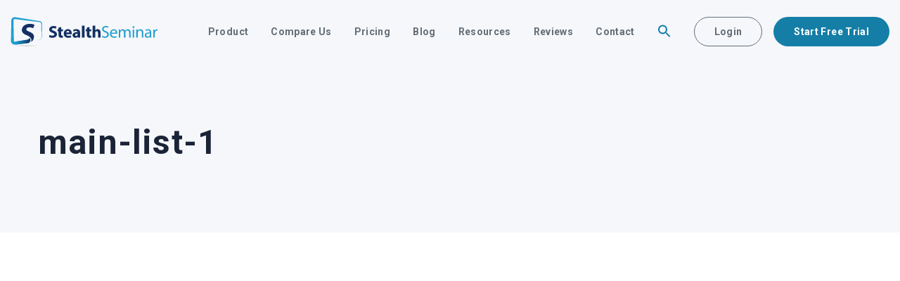

--- FILE ---
content_type: text/html; charset=UTF-8
request_url: https://stealthseminar.com/home-2/main-list-1/
body_size: 20628
content:
<!doctype html>
<html dir="ltr" lang="en-US" prefix="og: https://ogp.me/ns#">
<head><meta charset="UTF-8"><script>if(navigator.userAgent.match(/MSIE|Internet Explorer/i)||navigator.userAgent.match(/Trident\/7\..*?rv:11/i)){var href=document.location.href;if(!href.match(/[?&]nowprocket/)){if(href.indexOf("?")==-1){if(href.indexOf("#")==-1){document.location.href=href+"?nowprocket=1"}else{document.location.href=href.replace("#","?nowprocket=1#")}}else{if(href.indexOf("#")==-1){document.location.href=href+"&nowprocket=1"}else{document.location.href=href.replace("#","&nowprocket=1#")}}}}</script><script>class RocketLazyLoadScripts{constructor(){this.triggerEvents=["keydown","mousedown","mousemove","touchmove","touchstart","touchend","wheel"],this.userEventHandler=this._triggerListener.bind(this),this.touchStartHandler=this._onTouchStart.bind(this),this.touchMoveHandler=this._onTouchMove.bind(this),this.touchEndHandler=this._onTouchEnd.bind(this),this.clickHandler=this._onClick.bind(this),this.interceptedClicks=[],window.addEventListener("pageshow",(e=>{this.persisted=e.persisted})),window.addEventListener("DOMContentLoaded",(()=>{this._preconnect3rdParties()})),this.delayedScripts={normal:[],async:[],defer:[]},this.allJQueries=[]}_addUserInteractionListener(e){document.hidden?e._triggerListener():(this.triggerEvents.forEach((t=>window.addEventListener(t,e.userEventHandler,{passive:!0}))),window.addEventListener("touchstart",e.touchStartHandler,{passive:!0}),window.addEventListener("mousedown",e.touchStartHandler),document.addEventListener("visibilitychange",e.userEventHandler))}_removeUserInteractionListener(){this.triggerEvents.forEach((e=>window.removeEventListener(e,this.userEventHandler,{passive:!0}))),document.removeEventListener("visibilitychange",this.userEventHandler)}_onTouchStart(e){"HTML"!==e.target.tagName&&(window.addEventListener("touchend",this.touchEndHandler),window.addEventListener("mouseup",this.touchEndHandler),window.addEventListener("touchmove",this.touchMoveHandler,{passive:!0}),window.addEventListener("mousemove",this.touchMoveHandler),e.target.addEventListener("click",this.clickHandler),this._renameDOMAttribute(e.target,"onclick","rocket-onclick"))}_onTouchMove(e){window.removeEventListener("touchend",this.touchEndHandler),window.removeEventListener("mouseup",this.touchEndHandler),window.removeEventListener("touchmove",this.touchMoveHandler,{passive:!0}),window.removeEventListener("mousemove",this.touchMoveHandler),e.target.removeEventListener("click",this.clickHandler),this._renameDOMAttribute(e.target,"rocket-onclick","onclick")}_onTouchEnd(e){window.removeEventListener("touchend",this.touchEndHandler),window.removeEventListener("mouseup",this.touchEndHandler),window.removeEventListener("touchmove",this.touchMoveHandler,{passive:!0}),window.removeEventListener("mousemove",this.touchMoveHandler)}_onClick(e){e.target.removeEventListener("click",this.clickHandler),this._renameDOMAttribute(e.target,"rocket-onclick","onclick"),this.interceptedClicks.push(e),e.preventDefault(),e.stopPropagation(),e.stopImmediatePropagation()}_replayClicks(){window.removeEventListener("touchstart",this.touchStartHandler,{passive:!0}),window.removeEventListener("mousedown",this.touchStartHandler),this.interceptedClicks.forEach((e=>{e.target.dispatchEvent(new MouseEvent("click",{view:e.view,bubbles:!0,cancelable:!0}))}))}_renameDOMAttribute(e,t,n){e.hasAttribute&&e.hasAttribute(t)&&(event.target.setAttribute(n,event.target.getAttribute(t)),event.target.removeAttribute(t))}_triggerListener(){this._removeUserInteractionListener(this),"loading"===document.readyState?document.addEventListener("DOMContentLoaded",this._loadEverythingNow.bind(this)):this._loadEverythingNow()}_preconnect3rdParties(){let e=[];document.querySelectorAll("script[type=rocketlazyloadscript]").forEach((t=>{if(t.hasAttribute("src")){const n=new URL(t.src).origin;n!==location.origin&&e.push({src:n,crossOrigin:t.crossOrigin||"module"===t.getAttribute("data-rocket-type")})}})),e=[...new Map(e.map((e=>[JSON.stringify(e),e]))).values()],this._batchInjectResourceHints(e,"preconnect")}async _loadEverythingNow(){this.lastBreath=Date.now(),this._delayEventListeners(),this._delayJQueryReady(this),this._handleDocumentWrite(),this._registerAllDelayedScripts(),this._preloadAllScripts(),await this._loadScriptsFromList(this.delayedScripts.normal),await this._loadScriptsFromList(this.delayedScripts.defer),await this._loadScriptsFromList(this.delayedScripts.async);try{await this._triggerDOMContentLoaded(),await this._triggerWindowLoad()}catch(e){}window.dispatchEvent(new Event("rocket-allScriptsLoaded")),this._replayClicks()}_registerAllDelayedScripts(){document.querySelectorAll("script[type=rocketlazyloadscript]").forEach((e=>{e.hasAttribute("src")?e.hasAttribute("async")&&!1!==e.async?this.delayedScripts.async.push(e):e.hasAttribute("defer")&&!1!==e.defer||"module"===e.getAttribute("data-rocket-type")?this.delayedScripts.defer.push(e):this.delayedScripts.normal.push(e):this.delayedScripts.normal.push(e)}))}async _transformScript(e){return await this._littleBreath(),new Promise((t=>{const n=document.createElement("script");[...e.attributes].forEach((e=>{let t=e.nodeName;"type"!==t&&("data-rocket-type"===t&&(t="type"),n.setAttribute(t,e.nodeValue))})),e.hasAttribute("src")?(n.addEventListener("load",t),n.addEventListener("error",t)):(n.text=e.text,t());try{e.parentNode.replaceChild(n,e)}catch(e){t()}}))}async _loadScriptsFromList(e){const t=e.shift();return t?(await this._transformScript(t),this._loadScriptsFromList(e)):Promise.resolve()}_preloadAllScripts(){this._batchInjectResourceHints([...this.delayedScripts.normal,...this.delayedScripts.defer,...this.delayedScripts.async],"preload")}_batchInjectResourceHints(e,t){var n=document.createDocumentFragment();e.forEach((e=>{if(e.src){const i=document.createElement("link");i.href=e.src,i.rel=t,"preconnect"!==t&&(i.as="script"),e.getAttribute&&"module"===e.getAttribute("data-rocket-type")&&(i.crossOrigin=!0),e.crossOrigin&&(i.crossOrigin=e.crossOrigin),n.appendChild(i)}})),document.head.appendChild(n)}_delayEventListeners(){let e={};function t(t,n){!function(t){function n(n){return e[t].eventsToRewrite.indexOf(n)>=0?"rocket-"+n:n}e[t]||(e[t]={originalFunctions:{add:t.addEventListener,remove:t.removeEventListener},eventsToRewrite:[]},t.addEventListener=function(){arguments[0]=n(arguments[0]),e[t].originalFunctions.add.apply(t,arguments)},t.removeEventListener=function(){arguments[0]=n(arguments[0]),e[t].originalFunctions.remove.apply(t,arguments)})}(t),e[t].eventsToRewrite.push(n)}function n(e,t){let n=e[t];Object.defineProperty(e,t,{get:()=>n||function(){},set(i){e["rocket"+t]=n=i}})}t(document,"DOMContentLoaded"),t(window,"DOMContentLoaded"),t(window,"load"),t(window,"pageshow"),t(document,"readystatechange"),n(document,"onreadystatechange"),n(window,"onload"),n(window,"onpageshow")}_delayJQueryReady(e){let t=window.jQuery;Object.defineProperty(window,"jQuery",{get:()=>t,set(n){if(n&&n.fn&&!e.allJQueries.includes(n)){n.fn.ready=n.fn.init.prototype.ready=function(t){e.domReadyFired?t.bind(document)(n):document.addEventListener("rocket-DOMContentLoaded",(()=>t.bind(document)(n)))};const t=n.fn.on;n.fn.on=n.fn.init.prototype.on=function(){if(this[0]===window){function e(e){return e.split(" ").map((e=>"load"===e||0===e.indexOf("load.")?"rocket-jquery-load":e)).join(" ")}"string"==typeof arguments[0]||arguments[0]instanceof String?arguments[0]=e(arguments[0]):"object"==typeof arguments[0]&&Object.keys(arguments[0]).forEach((t=>{delete Object.assign(arguments[0],{[e(t)]:arguments[0][t]})[t]}))}return t.apply(this,arguments),this},e.allJQueries.push(n)}t=n}})}async _triggerDOMContentLoaded(){this.domReadyFired=!0,await this._littleBreath(),document.dispatchEvent(new Event("rocket-DOMContentLoaded")),await this._littleBreath(),window.dispatchEvent(new Event("rocket-DOMContentLoaded")),await this._littleBreath(),document.dispatchEvent(new Event("rocket-readystatechange")),await this._littleBreath(),document.rocketonreadystatechange&&document.rocketonreadystatechange()}async _triggerWindowLoad(){await this._littleBreath(),window.dispatchEvent(new Event("rocket-load")),await this._littleBreath(),window.rocketonload&&window.rocketonload(),await this._littleBreath(),this.allJQueries.forEach((e=>e(window).trigger("rocket-jquery-load"))),await this._littleBreath();const e=new Event("rocket-pageshow");e.persisted=this.persisted,window.dispatchEvent(e),await this._littleBreath(),window.rocketonpageshow&&window.rocketonpageshow({persisted:this.persisted})}_handleDocumentWrite(){const e=new Map;document.write=document.writeln=function(t){const n=document.currentScript,i=document.createRange(),r=n.parentElement;let o=e.get(n);void 0===o&&(o=n.nextSibling,e.set(n,o));const s=document.createDocumentFragment();i.setStart(s,0),s.appendChild(i.createContextualFragment(t)),r.insertBefore(s,o)}}async _littleBreath(){Date.now()-this.lastBreath>45&&(await this._requestAnimFrame(),this.lastBreath=Date.now())}async _requestAnimFrame(){return document.hidden?new Promise((e=>setTimeout(e))):new Promise((e=>requestAnimationFrame(e)))}static run(){const e=new RocketLazyLoadScripts;e._addUserInteractionListener(e)}}RocketLazyLoadScripts.run();</script>
	
	<meta name="viewport" content="width=device-width, initial-scale=1.0">
	<meta name="X-UA-Compatible" content="ie=edge">
<meta http-equiv="Content-Security-Policy" content="upgrade-insecure-requests">
	<link rel="http://gmpg.org/xfn/11">
	<title>main-list-1 | StealthSeminar</title><link rel="preload" as="style" href="https://fonts.googleapis.com/css?family=Roboto%3A300%2C300i%2C400%2C400i%2C500%2C700&#038;display=swap" /><link rel="stylesheet" href="https://fonts.googleapis.com/css?family=Roboto%3A300%2C300i%2C400%2C400i%2C500%2C700&#038;display=swap" media="print" onload="this.media='all'" /><noscript><link rel="stylesheet" href="https://fonts.googleapis.com/css?family=Roboto%3A300%2C300i%2C400%2C400i%2C500%2C700&#038;display=swap" /></noscript><link rel="stylesheet" href="https://stealthseminar.com/wp-content/cache/min/1/762910015ac010a9643ec3102b91b157.css" media="all" data-minify="1" />

		<!-- All in One SEO 4.9.3 - aioseo.com -->
	<meta name="robots" content="noindex, max-image-preview:large" />
	<link rel="canonical" href="https://stealthseminar.com/home-2/main-list-1/" />
	<meta name="generator" content="All in One SEO (AIOSEO) 4.9.3" />
		<meta property="og:locale" content="en_US" />
		<meta property="og:site_name" content="StealthSeminar | Live and Automated Webinar Software" />
		<meta property="og:type" content="article" />
		<meta property="og:title" content="main-list-1 | StealthSeminar" />
		<meta property="og:url" content="https://stealthseminar.com/home-2/main-list-1/" />
		<meta property="article:published_time" content="2017-08-31T08:20:31+00:00" />
		<meta property="article:modified_time" content="2017-08-31T08:20:31+00:00" />
		<meta name="twitter:card" content="summary" />
		<meta name="twitter:title" content="main-list-1 | StealthSeminar" />
		<script type="application/ld+json" class="aioseo-schema">
			{"@context":"https:\/\/schema.org","@graph":[{"@type":"BreadcrumbList","@id":"https:\/\/stealthseminar.com\/home-2\/main-list-1\/#breadcrumblist","itemListElement":[{"@type":"ListItem","@id":"https:\/\/stealthseminar.com#listItem","position":1,"name":"Home","item":"https:\/\/stealthseminar.com","nextItem":{"@type":"ListItem","@id":"https:\/\/stealthseminar.com\/home-2\/main-list-1\/#listItem","name":"main-list-1"}},{"@type":"ListItem","@id":"https:\/\/stealthseminar.com\/home-2\/main-list-1\/#listItem","position":2,"name":"main-list-1","previousItem":{"@type":"ListItem","@id":"https:\/\/stealthseminar.com#listItem","name":"Home"}}]},{"@type":"ItemPage","@id":"https:\/\/stealthseminar.com\/home-2\/main-list-1\/#itempage","url":"https:\/\/stealthseminar.com\/home-2\/main-list-1\/","name":"main-list-1 | StealthSeminar","inLanguage":"en-US","isPartOf":{"@id":"https:\/\/stealthseminar.com\/#website"},"breadcrumb":{"@id":"https:\/\/stealthseminar.com\/home-2\/main-list-1\/#breadcrumblist"},"author":{"@id":"https:\/\/stealthseminar.com\/author\/geoff\/#author"},"creator":{"@id":"https:\/\/stealthseminar.com\/author\/geoff\/#author"},"datePublished":"2017-08-31T08:20:31-05:00","dateModified":"2017-08-31T08:20:31-05:00"},{"@type":"Organization","@id":"https:\/\/stealthseminar.com\/#organization","name":"StealthSeminar","description":"Live and Automated Webinar Software","url":"https:\/\/stealthseminar.com\/"},{"@type":"Person","@id":"https:\/\/stealthseminar.com\/author\/geoff\/#author","url":"https:\/\/stealthseminar.com\/author\/geoff\/","name":"Geoff Ronning","image":{"@type":"ImageObject","@id":"https:\/\/stealthseminar.com\/home-2\/main-list-1\/#authorImage","url":"https:\/\/secure.gravatar.com\/avatar\/5629a6905403096adebca21a201560d42f1708edab31dd28d74df675bc592196?s=96&d=mm&r=g","width":96,"height":96,"caption":"Geoff Ronning"}},{"@type":"WebSite","@id":"https:\/\/stealthseminar.com\/#website","url":"https:\/\/stealthseminar.com\/","name":"StealthSeminar","description":"Live and Automated Webinar Software","inLanguage":"en-US","publisher":{"@id":"https:\/\/stealthseminar.com\/#organization"}}]}
		</script>
		<!-- All in One SEO -->

<link rel='dns-prefetch' href='//fonts.googleapis.com' />
<link rel='dns-prefetch' href='//i1.wp.com' />
<link href='https://fonts.gstatic.com' crossorigin rel='preconnect' />
<link href='https://i1.wp.com' rel='preconnect' />
<link rel="alternate" title="oEmbed (JSON)" type="application/json+oembed" href="https://stealthseminar.com/wp-json/oembed/1.0/embed?url=https%3A%2F%2Fstealthseminar.com%2Fhome-2%2Fmain-list-1%2F" />
<link rel="alternate" title="oEmbed (XML)" type="text/xml+oembed" href="https://stealthseminar.com/wp-json/oembed/1.0/embed?url=https%3A%2F%2Fstealthseminar.com%2Fhome-2%2Fmain-list-1%2F&#038;format=xml" />
<style id='wp-img-auto-sizes-contain-inline-css' type='text/css'>
img:is([sizes=auto i],[sizes^="auto," i]){contain-intrinsic-size:3000px 1500px}
/*# sourceURL=wp-img-auto-sizes-contain-inline-css */
</style>
<style id='wp-emoji-styles-inline-css' type='text/css'>

	img.wp-smiley, img.emoji {
		display: inline !important;
		border: none !important;
		box-shadow: none !important;
		height: 1em !important;
		width: 1em !important;
		margin: 0 0.07em !important;
		vertical-align: -0.1em !important;
		background: none !important;
		padding: 0 !important;
	}
/*# sourceURL=wp-emoji-styles-inline-css */
</style>

<style id='global-styles-inline-css' type='text/css'>
:root{--wp--preset--aspect-ratio--square: 1;--wp--preset--aspect-ratio--4-3: 4/3;--wp--preset--aspect-ratio--3-4: 3/4;--wp--preset--aspect-ratio--3-2: 3/2;--wp--preset--aspect-ratio--2-3: 2/3;--wp--preset--aspect-ratio--16-9: 16/9;--wp--preset--aspect-ratio--9-16: 9/16;--wp--preset--color--black: #000000;--wp--preset--color--cyan-bluish-gray: #abb8c3;--wp--preset--color--white: #ffffff;--wp--preset--color--pale-pink: #f78da7;--wp--preset--color--vivid-red: #cf2e2e;--wp--preset--color--luminous-vivid-orange: #ff6900;--wp--preset--color--luminous-vivid-amber: #fcb900;--wp--preset--color--light-green-cyan: #7bdcb5;--wp--preset--color--vivid-green-cyan: #00d084;--wp--preset--color--pale-cyan-blue: #8ed1fc;--wp--preset--color--vivid-cyan-blue: #0693e3;--wp--preset--color--vivid-purple: #9b51e0;--wp--preset--gradient--vivid-cyan-blue-to-vivid-purple: linear-gradient(135deg,rgb(6,147,227) 0%,rgb(155,81,224) 100%);--wp--preset--gradient--light-green-cyan-to-vivid-green-cyan: linear-gradient(135deg,rgb(122,220,180) 0%,rgb(0,208,130) 100%);--wp--preset--gradient--luminous-vivid-amber-to-luminous-vivid-orange: linear-gradient(135deg,rgb(252,185,0) 0%,rgb(255,105,0) 100%);--wp--preset--gradient--luminous-vivid-orange-to-vivid-red: linear-gradient(135deg,rgb(255,105,0) 0%,rgb(207,46,46) 100%);--wp--preset--gradient--very-light-gray-to-cyan-bluish-gray: linear-gradient(135deg,rgb(238,238,238) 0%,rgb(169,184,195) 100%);--wp--preset--gradient--cool-to-warm-spectrum: linear-gradient(135deg,rgb(74,234,220) 0%,rgb(151,120,209) 20%,rgb(207,42,186) 40%,rgb(238,44,130) 60%,rgb(251,105,98) 80%,rgb(254,248,76) 100%);--wp--preset--gradient--blush-light-purple: linear-gradient(135deg,rgb(255,206,236) 0%,rgb(152,150,240) 100%);--wp--preset--gradient--blush-bordeaux: linear-gradient(135deg,rgb(254,205,165) 0%,rgb(254,45,45) 50%,rgb(107,0,62) 100%);--wp--preset--gradient--luminous-dusk: linear-gradient(135deg,rgb(255,203,112) 0%,rgb(199,81,192) 50%,rgb(65,88,208) 100%);--wp--preset--gradient--pale-ocean: linear-gradient(135deg,rgb(255,245,203) 0%,rgb(182,227,212) 50%,rgb(51,167,181) 100%);--wp--preset--gradient--electric-grass: linear-gradient(135deg,rgb(202,248,128) 0%,rgb(113,206,126) 100%);--wp--preset--gradient--midnight: linear-gradient(135deg,rgb(2,3,129) 0%,rgb(40,116,252) 100%);--wp--preset--font-size--small: 13px;--wp--preset--font-size--medium: 20px;--wp--preset--font-size--large: 36px;--wp--preset--font-size--x-large: 42px;--wp--preset--spacing--20: 0.44rem;--wp--preset--spacing--30: 0.67rem;--wp--preset--spacing--40: 1rem;--wp--preset--spacing--50: 1.5rem;--wp--preset--spacing--60: 2.25rem;--wp--preset--spacing--70: 3.38rem;--wp--preset--spacing--80: 5.06rem;--wp--preset--shadow--natural: 6px 6px 9px rgba(0, 0, 0, 0.2);--wp--preset--shadow--deep: 12px 12px 50px rgba(0, 0, 0, 0.4);--wp--preset--shadow--sharp: 6px 6px 0px rgba(0, 0, 0, 0.2);--wp--preset--shadow--outlined: 6px 6px 0px -3px rgb(255, 255, 255), 6px 6px rgb(0, 0, 0);--wp--preset--shadow--crisp: 6px 6px 0px rgb(0, 0, 0);}:where(.is-layout-flex){gap: 0.5em;}:where(.is-layout-grid){gap: 0.5em;}body .is-layout-flex{display: flex;}.is-layout-flex{flex-wrap: wrap;align-items: center;}.is-layout-flex > :is(*, div){margin: 0;}body .is-layout-grid{display: grid;}.is-layout-grid > :is(*, div){margin: 0;}:where(.wp-block-columns.is-layout-flex){gap: 2em;}:where(.wp-block-columns.is-layout-grid){gap: 2em;}:where(.wp-block-post-template.is-layout-flex){gap: 1.25em;}:where(.wp-block-post-template.is-layout-grid){gap: 1.25em;}.has-black-color{color: var(--wp--preset--color--black) !important;}.has-cyan-bluish-gray-color{color: var(--wp--preset--color--cyan-bluish-gray) !important;}.has-white-color{color: var(--wp--preset--color--white) !important;}.has-pale-pink-color{color: var(--wp--preset--color--pale-pink) !important;}.has-vivid-red-color{color: var(--wp--preset--color--vivid-red) !important;}.has-luminous-vivid-orange-color{color: var(--wp--preset--color--luminous-vivid-orange) !important;}.has-luminous-vivid-amber-color{color: var(--wp--preset--color--luminous-vivid-amber) !important;}.has-light-green-cyan-color{color: var(--wp--preset--color--light-green-cyan) !important;}.has-vivid-green-cyan-color{color: var(--wp--preset--color--vivid-green-cyan) !important;}.has-pale-cyan-blue-color{color: var(--wp--preset--color--pale-cyan-blue) !important;}.has-vivid-cyan-blue-color{color: var(--wp--preset--color--vivid-cyan-blue) !important;}.has-vivid-purple-color{color: var(--wp--preset--color--vivid-purple) !important;}.has-black-background-color{background-color: var(--wp--preset--color--black) !important;}.has-cyan-bluish-gray-background-color{background-color: var(--wp--preset--color--cyan-bluish-gray) !important;}.has-white-background-color{background-color: var(--wp--preset--color--white) !important;}.has-pale-pink-background-color{background-color: var(--wp--preset--color--pale-pink) !important;}.has-vivid-red-background-color{background-color: var(--wp--preset--color--vivid-red) !important;}.has-luminous-vivid-orange-background-color{background-color: var(--wp--preset--color--luminous-vivid-orange) !important;}.has-luminous-vivid-amber-background-color{background-color: var(--wp--preset--color--luminous-vivid-amber) !important;}.has-light-green-cyan-background-color{background-color: var(--wp--preset--color--light-green-cyan) !important;}.has-vivid-green-cyan-background-color{background-color: var(--wp--preset--color--vivid-green-cyan) !important;}.has-pale-cyan-blue-background-color{background-color: var(--wp--preset--color--pale-cyan-blue) !important;}.has-vivid-cyan-blue-background-color{background-color: var(--wp--preset--color--vivid-cyan-blue) !important;}.has-vivid-purple-background-color{background-color: var(--wp--preset--color--vivid-purple) !important;}.has-black-border-color{border-color: var(--wp--preset--color--black) !important;}.has-cyan-bluish-gray-border-color{border-color: var(--wp--preset--color--cyan-bluish-gray) !important;}.has-white-border-color{border-color: var(--wp--preset--color--white) !important;}.has-pale-pink-border-color{border-color: var(--wp--preset--color--pale-pink) !important;}.has-vivid-red-border-color{border-color: var(--wp--preset--color--vivid-red) !important;}.has-luminous-vivid-orange-border-color{border-color: var(--wp--preset--color--luminous-vivid-orange) !important;}.has-luminous-vivid-amber-border-color{border-color: var(--wp--preset--color--luminous-vivid-amber) !important;}.has-light-green-cyan-border-color{border-color: var(--wp--preset--color--light-green-cyan) !important;}.has-vivid-green-cyan-border-color{border-color: var(--wp--preset--color--vivid-green-cyan) !important;}.has-pale-cyan-blue-border-color{border-color: var(--wp--preset--color--pale-cyan-blue) !important;}.has-vivid-cyan-blue-border-color{border-color: var(--wp--preset--color--vivid-cyan-blue) !important;}.has-vivid-purple-border-color{border-color: var(--wp--preset--color--vivid-purple) !important;}.has-vivid-cyan-blue-to-vivid-purple-gradient-background{background: var(--wp--preset--gradient--vivid-cyan-blue-to-vivid-purple) !important;}.has-light-green-cyan-to-vivid-green-cyan-gradient-background{background: var(--wp--preset--gradient--light-green-cyan-to-vivid-green-cyan) !important;}.has-luminous-vivid-amber-to-luminous-vivid-orange-gradient-background{background: var(--wp--preset--gradient--luminous-vivid-amber-to-luminous-vivid-orange) !important;}.has-luminous-vivid-orange-to-vivid-red-gradient-background{background: var(--wp--preset--gradient--luminous-vivid-orange-to-vivid-red) !important;}.has-very-light-gray-to-cyan-bluish-gray-gradient-background{background: var(--wp--preset--gradient--very-light-gray-to-cyan-bluish-gray) !important;}.has-cool-to-warm-spectrum-gradient-background{background: var(--wp--preset--gradient--cool-to-warm-spectrum) !important;}.has-blush-light-purple-gradient-background{background: var(--wp--preset--gradient--blush-light-purple) !important;}.has-blush-bordeaux-gradient-background{background: var(--wp--preset--gradient--blush-bordeaux) !important;}.has-luminous-dusk-gradient-background{background: var(--wp--preset--gradient--luminous-dusk) !important;}.has-pale-ocean-gradient-background{background: var(--wp--preset--gradient--pale-ocean) !important;}.has-electric-grass-gradient-background{background: var(--wp--preset--gradient--electric-grass) !important;}.has-midnight-gradient-background{background: var(--wp--preset--gradient--midnight) !important;}.has-small-font-size{font-size: var(--wp--preset--font-size--small) !important;}.has-medium-font-size{font-size: var(--wp--preset--font-size--medium) !important;}.has-large-font-size{font-size: var(--wp--preset--font-size--large) !important;}.has-x-large-font-size{font-size: var(--wp--preset--font-size--x-large) !important;}
/*# sourceURL=global-styles-inline-css */
</style>

<style id='classic-theme-styles-inline-css' type='text/css'>
/*! This file is auto-generated */
.wp-block-button__link{color:#fff;background-color:#32373c;border-radius:9999px;box-shadow:none;text-decoration:none;padding:calc(.667em + 2px) calc(1.333em + 2px);font-size:1.125em}.wp-block-file__button{background:#32373c;color:#fff;text-decoration:none}
/*# sourceURL=/wp-includes/css/classic-themes.min.css */
</style>







<style id='rocket-lazyload-inline-css' type='text/css'>
.rll-youtube-player{position:relative;padding-bottom:56.23%;height:0;overflow:hidden;max-width:100%;}.rll-youtube-player:focus-within{outline: 2px solid currentColor;outline-offset: 5px;}.rll-youtube-player iframe{position:absolute;top:0;left:0;width:100%;height:100%;z-index:100;background:0 0}.rll-youtube-player img{bottom:0;display:block;left:0;margin:auto;max-width:100%;width:100%;position:absolute;right:0;top:0;border:none;height:auto;-webkit-transition:.4s all;-moz-transition:.4s all;transition:.4s all}.rll-youtube-player img:hover{-webkit-filter:brightness(75%)}.rll-youtube-player .play{height:100%;width:100%;left:0;top:0;position:absolute;background:url(https://i1.wp.com/stealthseminar.com/wp-content/plugins/wp-rocket/assets/img/youtube.png) no-repeat center;background-color: transparent !important;cursor:pointer;border:none;}
/*# sourceURL=rocket-lazyload-inline-css */
</style>
<script type="text/javascript" src="https://stealthseminar.com/wp-includes/js/jquery/jquery.min.js?ver=3.7.1" id="jquery-core-js" defer></script>
<script type="text/javascript" src="https://stealthseminar.com/wp-includes/js/jquery/jquery-migrate.min.js?ver=3.4.1" id="jquery-migrate-js" defer></script>
<link rel="https://api.w.org/" href="https://stealthseminar.com/wp-json/" /><link rel="alternate" title="JSON" type="application/json" href="https://stealthseminar.com/wp-json/wp/v2/media/369" /><link rel="EditURI" type="application/rsd+xml" title="RSD" href="https://stealthseminar.com/xmlrpc.php?rsd" />
<meta name="generator" content="WordPress 6.9" />
<link rel='shortlink' href='https://stealthseminar.com/?p=369' />
<script type="rocketlazyloadscript" data-rocket-type="text/javascript">!function(e,t){(e=t.createElement("script")).src="https://cdn.convertbox.com/convertbox/js/embed.js",e.id="app-convertbox-script",e.async=true,e.dataset.uuid="d75cd4c7-9024-498a-aaac-dda7103394d6",document.getElementsByTagName("head")[0].appendChild(e)}(window,document);</script>
<script type="rocketlazyloadscript">var cb_wp=cb_wp || {};cb_wp.is_user_logged_in=false;cb_wp.post_data={"id":369,"tags":[],"post_type":"attachment","cats":[]};</script><!-- Google Tag Manager -->
<script type="rocketlazyloadscript">(function(w,d,s,l,i){w[l]=w[l]||[];w[l].push({'gtm.start':
new Date().getTime(),event:'gtm.js'});var f=d.getElementsByTagName(s)[0],
j=d.createElement(s),dl=l!='dataLayer'?'&l='+l:'';j.async=true;j.src=
'https://www.googletagmanager.com/gtm.js?id='+i+dl;f.parentNode.insertBefore(j,f);
})(window,document,'script','dataLayer','GTM-KH4NLMS');</script>
<!-- End Google Tag Manager -->
<meta name="google-site-verification" content="TQ7GbsGYpIFAR-nXyMvWF-C4g8Gt9RDYAIufS7mxixM" />
<meta name="google-site-verification" content="hnwhvI6MTXFnvSnX2E0S11fqiPaF7HcdtYkP0ly36Bc" />
<script data-minify="1" src='https://stealthseminar.com/wp-content/cache/min/1/tracking.js?ver=1769699336' type='text/javascript' async='true' onload='_mri="880",_mr_domain="ronning.ontraport.net",mrtracking();'></script>
<!-- Please do not remove -->

<!-- Global site tag (gtag.js) - Google Ads: 374505237 -->
<script type="rocketlazyloadscript" async src="https://www.googletagmanager.com/gtag/js?id=AW-374505237"></script>
<script type="rocketlazyloadscript">
  window.dataLayer = window.dataLayer || [];
  function gtag(){dataLayer.push(arguments);}
  gtag('js', new Date());

  gtag('config', 'AW-374505237');
</script>

<script type="rocketlazyloadscript" data-rocket-type="text/javascript">!function(e,t,n){function a(){var e=t.getElementsByTagName("script")[0],n=t.createElement("script");n.type="text/javascript",n.async=!0,n.src="https://beacon-v2.helpscout.net",e.parentNode.insertBefore(n,e)}if(e.Beacon=n=function(t,n,a){e.Beacon.readyQueue.push({method:t,options:n,data:a})},n.readyQueue=[],"complete"===t.readyState)return a();e.attachEvent?e.attachEvent("onload",a):e.addEventListener("load",a,!1)}(window,document,window.Beacon||function(){});</script>

<script type="rocketlazyloadscript" data-rocket-type="text/javascript">window.Beacon('init', '2b848b90-58c2-44a5-9811-432bc948f037')</script>            <script type="rocketlazyloadscript" data-rocket-type="text/javascript"><!--
                                function powerpress_pinw(pinw_url){window.open(pinw_url, 'PowerPressPlayer','toolbar=0,status=0,resizable=1,width=460,height=320');	return false;}
                //-->

                // tabnab protection
                window.addEventListener('load', function () {
                    // make all links have rel="noopener noreferrer"
                    document.querySelectorAll('a[target="_blank"]').forEach(link => {
                        link.setAttribute('rel', 'noopener noreferrer');
                    });
                });
            </script>
            <link rel="icon" href="https://i1.wp.com/stealthseminar.com/wp-content/uploads/cropped-1bb87d41d15fe27b500a4bfcde01bb0e-32x32.png" sizes="32x32" />
<link rel="icon" href="https://i1.wp.com/stealthseminar.com/wp-content/uploads/cropped-1bb87d41d15fe27b500a4bfcde01bb0e-192x192.png" sizes="192x192" />
<link rel="apple-touch-icon" href="https://i1.wp.com/stealthseminar.com/wp-content/uploads/cropped-1bb87d41d15fe27b500a4bfcde01bb0e-180x180.png" />
<meta name="msapplication-TileImage" content="https://i1.wp.com/stealthseminar.com/wp-content/uploads/cropped-1bb87d41d15fe27b500a4bfcde01bb0e-270x270.png" />
		<style type="text/css" id="wp-custom-css">
			


.resources .hentry{
	padding-top:20px;
}

.resources .resources-item {
        display: flex;
    }

.h-integrations-images img{
	    margin: 0 1rem 1rem;
}


#mc_embed_signup .button	{
padding: 13px 28px !important;
	    line-height: 1 !important;
    font-size: .875rem !important;
    font-weight: 700 !important;
	border-radius: 29px !important;
	border: 1px solid #199dd0 !important;
	color: #147ea7 !important;
	width: 100% !important;
	cursor: pointer !important;
background: #ffffff !important; 
height: auto !important;
}

#mc_embed_signup input.email{
width: 100% !important;
margin: 0px !important;

min-height: 45px !important;
}

.wpcf7-form-control-wrap{
margin-bottom: 15px;
}

.h-features-item#feature-item-4 {
   margin-left: 10px;
}

#feature-item-4.h-features-item img.size-full {
	margin-left: -50px;
}

/* .compare__mobile-header .compare__mobile-header-item {
	flex: 0 0;
} */
.compare__mobile .compare__mobile-header {
	overflow: hidden;
}


		</style>
		<style type="text/css" media="screen">.is-menu path.search-icon-path { fill: #147ea7;}body .popup-search-close:after, body .search-close:after { border-color: #147ea7;}body .popup-search-close:before, body .search-close:before { border-color: #147ea7;}</style><noscript><style id="rocket-lazyload-nojs-css">.rll-youtube-player, [data-lazy-src]{display:none !important;}</style></noscript>	<meta name="ahrefs-site-verification" content="0a99e6e627ae01f8c7c4ebb8782d438dfcadaa36c891c13d1e63d23a9e77efd1">
</head>
<body class="attachment wp-singular attachment-template-default attachmentid-369 attachment-png wp-theme-stealthseminar-2019 stealthseminar-2019">

	<header id="site-header" class="header">
		<div id="fixed-nav" class="header-menu-container">
			<div class="container container-large">

				<div class="header-branding">
					<p class="screen-reader-text">StealthSeminar</p>

					<a class="header-logo-link" href="https://stealthseminar.com/">
						<svg class="logo--color" width="209" height="42" viewBox="0 0 209 42" xmlns="http://www.w3.org/2000/svg" xmlns:xlink="http://www.w3.org/1999/xlink">
    <defs>
        <radialGradient cx="50.269%" cy="58.044%" fx="50.269%" fy="58.044%" r="1534.542%" gradientTransform="matrix(.03337 0 0 .53103 .486 .272)" id="logo-radial-gradient">
            <stop stop-color="#CCC" offset="0%"/>
            <stop stop-color="#FFF" offset="100%"/>
        </radialGradient>
        <linearGradient x1="0%" y1="50.001%" x2="99.999%" y2="50.001%" id="logo-gradient">
            <stop stop-color="#1F9ED1" offset="0%"/>
            <stop stop-color="#122F64" offset="100%"/>
        </linearGradient>
    </defs>

	<path transform="translate(0 40.16)" d="M0 .983c0 .408 9.904.738 22.122.738 12.217 0 22.121-.33 22.121-.738S34.34.245 22.122.245C9.904.245 0 .575 0 .983" fill="url(#logo-radial-gradient)"/>
    <path d="M22.832 37.113c-.039.001-.077-.005-.116-.007l-.168.028.284-.02z" fill="#000"/>
	<path transform="translate(.348 .226)" d="M44.494 9.651l-.01-.272-.037-.27a3.714 3.714 0 0 0-.322-1.043 3.692 3.692 0 0 0-.604-.918c-.24-.28-.527-.52-.84-.722a4.083 4.083 0 0 0-2.124-.643l.1.008L5.833.133 5.759.12 5.634.119a4.824 4.824 0 0 0-3.259 1.215 4.762 4.762 0 0 0-1.082 1.403c-.07.131-.133.266-.184.407a3.367 3.367 0 0 0-.144.423c-.04.146-.081.278-.107.458l-.04.256-.016.125-.005.077-.011.155-.006.076-.004.114v.039l-.007.309-.013.618-.024 1.235L.682 9.5l-.2 9.883-.201 9.884-.05 2.47-.025 1.236-.013.618-.006.309c-.002.037 0 .138.003.218l.01.25a5.395 5.395 0 0 0 1.699 3.573 5.58 5.58 0 0 0 3.735 1.498l.123.001.19-.023s17.814-2.223 19.37-2.454c1.859-1.373 2.751-2.778 2.647-4.179-.08-1.074-.712-2.045-1.468-2.84-.216.88-.83 1.579-1.805 2.016-.624.476-19.197 3.118-19.197 3.118.047.004.093.009.14.006l-.314.023.174-.029a1.174 1.174 0 0 1-.67-.26 1.201 1.201 0 0 1-.43-.77l-.006-.058c-.002-.023-.008-.024-.007-.09l-.007-.309-.012-.618-.025-1.235-.05-2.471-.2-9.884-.2-9.883-.05-2.471-.026-1.235-.012-.618-.007-.31v-.043l-.002.042V4.9l.001-.081v.004l.002-.035.004-.155.003-.077.006-.027a.397.397 0 0 0 .008-.05c-.003-.025.017-.09.028-.144.007-.057.028-.11.047-.164a1.864 1.864 0 0 1 .46-.73c.327-.323.77-.517 1.244-.545l-.159-.02.2.014c-.014.001-.027.005-.04.006l34.864 4.256.06.007h.039a2.72 2.72 0 0 1 2.013.834c.176.18.325.386.438.61.122.221.201.463.253.71l.034.187.014.19c.006.059.01.13.01.212l.005.23.037 1.851.15 7.4.15 7.401.038 1.85c.029.612-.023 1.192-.286 1.724-.121.267-.284.517-.48.738-.192.226-.422.42-.672.581a3.29 3.29 0 0 1-1.704.524h-.014l-4.737.77 4.762-.58h-.011l.014-.001h-.003a3.515 3.515 0 0 0 2.59-1.093c.225-.233.416-.5.562-.79a3.29 3.29 0 0 0 .321-.922l.042-.248.017-.23c.015-.174.01-.314.016-.473l.037-1.85.15-7.4.15-7.4.037-1.851.005-.231a3.047 3.047 0 0 0-.001-.25" fill="#1F9FD1" />
	<path d="M26.634 14.913c2.668 0 4.528.76 5.564 1.279l1.896-4.914c-1.54-.72-3.736-1.359-6.808-1.359-6.428 0-10.682 3.516-11.171 8.11-.417 3.916 2.271 6.393 6.633 7.951 1.633.6 2.736 1.148 3.399 1.77 1.43 1.033 3.386 2.851 3.558 5.158.077 1.042-.214 2.056-.864 3.036 2.675-1.544 4.143-3.959 4.425-6.608.404-3.795-1.597-6.272-6.22-8.03-3.377-1.318-4.833-2.078-4.65-3.796.148-1.398 1.57-2.597 4.238-2.597" fill="#133064"/>
	<path transform="translate(7.315 29.832)" d="M17.725 2.353c-.51.39-12.988 2.223-17.548 2.882V9.66C4.196 9.16 17.04 7.551 18.35 7.357c1.86-1.373 2.752-2.779 2.648-4.18-.08-1.073-.712-2.045-1.469-2.84-.216.88-.83 1.58-1.804 2.016" fill="url(#logo-gradient)" />
	<g transform="translate(0 .226)">
		<path d="M55.52 25.505c.996.503 2.525 1.007 4.103 1.007 1.699 0 2.597-.695 2.597-1.751 0-1.007-.777-1.583-2.743-2.279-2.718-.935-4.49-2.423-4.49-4.774 0-2.758 2.33-4.869 6.19-4.869 1.844 0 3.203.384 4.174.816l-.825 2.95a7.857 7.857 0 0 0-3.423-.767c-1.602 0-2.378.72-2.378 1.559 0 1.031.922 1.487 3.033 2.279 2.889 1.055 4.248 2.542 4.248 4.821 0 2.71-2.112 5.014-6.602 5.014-1.868 0-3.713-.48-4.636-.984l.753-3.022zM71.896 14.182v3.359h2.645v2.687h-2.645v4.245c0 1.416.34 2.063 1.456 2.063.46 0 .825-.048 1.092-.096l.025 2.759c-.486.192-1.36.312-2.404.312-1.189 0-2.184-.408-2.767-1.008-.68-.695-1.019-1.823-1.019-3.478v-4.797h-1.577V17.54h1.577v-2.543l3.617-.816zM83.567 22.074c0-.887-.39-2.374-2.088-2.374-1.553 0-2.184 1.39-2.281 2.374h4.369zm-4.345 2.495c.121 1.511 1.626 2.231 3.35 2.231 1.261 0 2.28-.168 3.276-.48l.486 2.471c-1.214.48-2.695.72-4.297.72-4.029 0-6.335-2.303-6.335-5.973 0-2.975 1.87-6.261 5.996-6.261 3.834 0 5.291 2.95 5.291 5.853 0 .624-.073 1.175-.122 1.44h-7.645zM95.3 23.73c-1.94-.024-3.445.431-3.445 1.846 0 .936.63 1.392 1.456 1.392.922 0 1.674-.6 1.917-1.343.049-.192.073-.408.073-.624V23.73zm.438 5.54l-.218-1.174h-.073c-.777.935-1.99 1.438-3.398 1.438-2.403 0-3.835-1.726-3.835-3.597 0-3.047 2.767-4.51 6.965-4.486v-.168c0-.624-.34-1.511-2.16-1.511-1.213 0-2.5.407-3.276.887l-.68-2.35c.825-.456 2.452-1.032 4.612-1.032 3.956 0 5.218 2.303 5.218 5.061v4.078c0 1.128.05 2.207.17 2.855h-3.325z" fill="#133064"/>
		<path fill="#133064" d="M101.504 29.27h3.688V12.24h-3.688zM112.126 14.182v3.359h2.646v2.687h-2.646v4.245c0 1.416.34 2.063 1.457 2.063.46 0 .825-.048 1.092-.096l.024 2.759c-.485.192-1.36.312-2.403.312-1.189 0-2.184-.408-2.767-1.008-.68-.695-1.02-1.823-1.02-3.478v-4.797h-1.576V17.54h1.577v-2.543l3.616-.816zM116.84 12.24h3.688v6.692h.049c.388-.503.874-.888 1.456-1.2.534-.287 1.238-.455 1.918-.455 2.354 0 4.15 1.607 4.15 5.133v6.86h-3.69v-6.452c0-1.535-.533-2.59-1.917-2.59-.97 0-1.577.623-1.845 1.27-.096.24-.12.553-.12.816v6.957h-3.69V12.239z"/>
		<path d="M130.432 26.728a7.55 7.55 0 0 0 3.786 1.056c2.16 0 3.423-1.128 3.423-2.759 0-1.511-.874-2.375-3.083-3.214-2.67-.936-4.32-2.303-4.32-4.582 0-2.519 2.111-4.39 5.291-4.39 1.675 0 2.888.384 3.617.792l-.583 1.703a6.579 6.579 0 0 0-3.107-.768c-2.233 0-3.082 1.32-3.082 2.423 0 1.512.995 2.255 3.252 3.119 2.767 1.055 4.175 2.374 4.175 4.749 0 2.495-1.87 4.654-5.728 4.654-1.578 0-3.3-.456-4.175-1.032l.534-1.751zM149.717 22.338c.025-1.343-.558-3.43-2.961-3.43-2.16 0-3.107 1.967-3.277 3.43h6.238zm-6.262 1.512c.048 2.854 1.893 4.03 4.03 4.03 1.528 0 2.45-.264 3.252-.6l.364 1.511c-.753.336-2.04.72-3.908.72-3.616 0-5.776-2.35-5.776-5.853 0-3.503 2.086-6.261 5.509-6.261 3.835 0 4.855 3.334 4.855 5.47 0 .43-.05.767-.074.983h-8.252zM154.007 20.803c0-1.2-.024-2.183-.096-3.142h1.869l.096 1.87h.073c.655-1.103 1.748-2.134 3.69-2.134 1.602 0 2.815.96 3.325 2.327h.048a4.802 4.802 0 0 1 1.31-1.511c.705-.528 1.481-.816 2.598-.816 1.553 0 3.859 1.007 3.859 5.037v6.837h-2.087v-6.573c0-2.23-.825-3.574-2.549-3.574-1.213 0-2.16.887-2.524 1.92-.097.287-.17.67-.17 1.055v7.172h-2.087v-6.957c0-1.847-.826-3.19-2.452-3.19-1.335 0-2.306 1.055-2.645 2.11-.121.313-.17.673-.17 1.032v7.005h-2.088v-8.468zM173.738 29.27h2.136V17.66h-2.136v11.61zm2.379-14.872c.024.72-.51 1.296-1.36 1.296-.752 0-1.286-.576-1.286-1.296 0-.743.558-1.319 1.335-1.319.801 0 1.311.576 1.311 1.32zM178.869 20.803c0-1.2-.024-2.183-.097-3.142h1.893l.121 1.919h.05c.582-1.104 1.941-2.183 3.882-2.183 1.627 0 4.15.96 4.15 4.941v6.933h-2.135v-6.693c0-1.87-.703-3.43-2.719-3.43-1.408 0-2.5.983-2.864 2.159-.097.264-.145.624-.145.983v6.98h-2.136v-8.467zM198.013 23.346c-2.33-.048-4.976.36-4.976 2.615 0 1.367.922 2.014 2.014 2.014 1.53 0 2.5-.959 2.84-1.942.073-.216.122-.457.122-.672v-2.015zm.315 5.925l-.17-1.463h-.073c-.655.911-1.917 1.727-3.592 1.727-2.379 0-3.592-1.655-3.592-3.334 0-2.807 2.524-4.342 7.063-4.318v-.24c0-.96-.267-2.687-2.67-2.687-1.092 0-2.233.336-3.058.864l-.486-1.392c.971-.623 2.379-1.031 3.86-1.031 3.592 0 4.466 2.423 4.466 4.75v4.341c0 1.008.048 1.991.194 2.783h-1.942zM203 21.283c0-1.367-.025-2.543-.097-3.622h1.869l.072 2.278h.097c.534-1.559 1.821-2.542 3.253-2.542.242 0 .412.024.607.072v1.99a3.257 3.257 0 0 0-.729-.071c-1.505 0-2.573 1.127-2.863 2.71a5.81 5.81 0 0 0-.098.984v6.189h-2.112v-7.988z" fill="#1F9FD1" />
	</g>
</svg>

<svg class="logo--plain" width="209" height="41" viewBox="0 0 209 41" xmlns="http://www.w3.org/2000/svg" xmlns:xlink="http://www.w3.org/1999/xlink">
	<defs><style>.cls-1{fill:#fff;}</style></defs><title>StealthSeminar2</title><path class="cls-1" d="M318.64,414.15a.41.41,0,0,1-.11,0l-.17,0Z" transform="translate(-296.27 -376.82)"/><path class="cls-1" d="M340.73,386.5v-.28l0-.27a3.52,3.52,0,0,0-.32-1.06,3.56,3.56,0,0,0-.61-.93,3.72,3.72,0,0,0-.84-.74,4.1,4.1,0,0,0-2.13-.65h.1l-34.95-5.75h-.2a4.84,4.84,0,0,0-3.27,1.23,4.91,4.91,0,0,0-1.08,1.43,3,3,0,0,0-.19.41c-.05.14-.1.28-.14.43a4.11,4.11,0,0,0-.11.47l0,.26v1.53l0,1.26-.05,2.5-.2,10-.2,10-.05,2.51,0,1.25,0,.63v.79a5.45,5.45,0,0,0,1.71,3.62,5.57,5.57,0,0,0,3.74,1.53h.13l.19,0s17.88-2.25,19.44-2.49c1.86-1.39,2.76-2.82,2.65-4.24a4.92,4.92,0,0,0-1.47-2.89,3,3,0,0,1-1.81,2c-.63.48-19.27,3.17-19.27,3.17h.14l-.31,0,.17,0a1.16,1.16,0,0,1-.67-.27,1.22,1.22,0,0,1-.43-.78v-1.09l0-1.25-.05-2.51-.2-10-.2-10-.05-2.5,0-1.26,0-.63v-.35h0v.06h0v-.08h0v-.3a.43.43,0,0,1,0-.05.33.33,0,0,1,0-.15.53.53,0,0,1,0-.17,1.11,1.11,0,0,1,.07-.16,1.85,1.85,0,0,1,.39-.58,2,2,0,0,1,1.25-.55l-.16,0h.16l35,4.32h.1a2.66,2.66,0,0,1,1.43.37,2.48,2.48,0,0,1,.59.48,2.37,2.37,0,0,1,.44.61,2.63,2.63,0,0,1,.25.73l0,.19v.19a1.34,1.34,0,0,1,0,.21V387l0,1.88.15,7.51.16,7.51,0,1.88a3.54,3.54,0,0,1-.28,1.75,2.94,2.94,0,0,1-.49.75,2.9,2.9,0,0,1-.67.59,3.23,3.23,0,0,1-1.71.54h0l-4.76.78,4.78-.59h0a3.51,3.51,0,0,0,1.84-.5,3.45,3.45,0,0,0,.76-.61,3,3,0,0,0,.56-.81,3.32,3.32,0,0,0,.33-.93l0-.25,0-.24c0-.17,0-.32,0-.48l0-1.88.15-7.51.15-7.51,0-1.88v-.24A1,1,0,0,0,340.73,386.5Z" transform="translate(-296.27 -376.82)"/><path class="cls-1" d="M322.46,391.61a12,12,0,0,1,5.58,1.3l1.91-5a15.77,15.77,0,0,0-6.84-1.38c-6.45,0-10.72,3.57-11.21,8.24-.42,4,2.28,6.49,6.66,8.07a10.34,10.34,0,0,1,3.41,1.8c1.44,1.05,3.4,2.89,3.57,5.23a4.85,4.85,0,0,1-.87,3.09,8.69,8.69,0,0,0,4.44-6.71c.41-3.86-1.6-6.37-6.24-8.16-3.39-1.34-4.85-2.11-4.66-3.85C318.35,392.83,319.78,391.61,322.46,391.61Z" transform="translate(-296.27 -376.82)"/><path class="cls-1" d="M322.67,407.1a3,3,0,0,1-1.81,2c-.51.4-13,2.26-17.61,2.93v4.49c4-.51,16.92-2.14,18.24-2.34,1.86-1.39,2.76-2.82,2.65-4.24A4.92,4.92,0,0,0,322.67,407.1Z" transform="translate(-296.27 -376.82)"/><path class="cls-1" d="M351.45,402.6a9.48,9.48,0,0,0,4.11,1c1.71,0,2.61-.71,2.61-1.78s-.78-1.61-2.75-2.31c-2.73-.95-4.51-2.46-4.51-4.85,0-2.8,2.34-4.94,6.21-4.94a10.2,10.2,0,0,1,4.19.82l-.83,3a7.7,7.7,0,0,0-3.43-.78c-1.61,0-2.39.73-2.39,1.58,0,1.05.93,1.51,3,2.32,2.9,1.07,4.26,2.58,4.26,4.89,0,2.76-2.12,5.09-6.63,5.09a10.8,10.8,0,0,1-4.65-1Z" transform="translate(-296.27 -376.82)"/><path class="cls-1" d="M367.88,391.1v3.41h2.65v2.73h-2.65v4.31c0,1.44.34,2.09,1.46,2.09a7.23,7.23,0,0,0,1.1-.09l0,2.8a7.42,7.42,0,0,1-2.41.31,3.87,3.87,0,0,1-2.78-1,5,5,0,0,1-1-3.53v-4.87h-1.58v-2.73h1.58v-2.58Z" transform="translate(-296.27 -376.82)"/><path class="cls-1" d="M375.23,401.65c.12,1.53,1.63,2.26,3.36,2.26a10.39,10.39,0,0,0,3.29-.49l.49,2.51a11.73,11.73,0,0,1-4.31.73c-4.05,0-6.36-2.33-6.36-6.06,0-3,1.88-6.36,6-6.36,3.84,0,5.31,3,5.31,5.94a8.52,8.52,0,0,1-.13,1.47Zm4.36-2.54a2.15,2.15,0,0,0-2.09-2.41,2.42,2.42,0,0,0-2.29,2.41Z" transform="translate(-296.27 -376.82)"/><path class="cls-1" d="M391.81,406.42l-.22-1.19h-.08a4.28,4.28,0,0,1-3.41,1.46,3.65,3.65,0,0,1-3.84-3.66c0-3.09,2.77-4.57,7-4.55v-.17c0-.63-.35-1.54-2.17-1.54a6.67,6.67,0,0,0-3.29.91l-.68-2.39a9.87,9.87,0,0,1,4.63-1.05c4,0,5.23,2.34,5.23,5.14v4.14a18.68,18.68,0,0,0,.17,2.9Zm-.44-5.63c-1.95,0-3.46.44-3.46,1.88a1.33,1.33,0,0,0,1.46,1.41,2,2,0,0,0,1.92-1.36,2.67,2.67,0,0,0,.08-.64Z" transform="translate(-296.27 -376.82)"/><path class="cls-1" d="M397.59,389.13h3.7v17.29h-3.7Z" transform="translate(-296.27 -376.82)"/><path class="cls-1" d="M408.25,391.1v3.41h2.66v2.73h-2.66v4.31c0,1.44.34,2.09,1.46,2.09a7.11,7.11,0,0,0,1.1-.09l0,2.8a7.38,7.38,0,0,1-2.41.31,3.83,3.83,0,0,1-2.77-1,4.9,4.9,0,0,1-1-3.53v-4.87H403v-2.73h1.58v-2.58Z" transform="translate(-296.27 -376.82)"/><path class="cls-1" d="M413,389.13h3.7v6.79h.05a4.56,4.56,0,0,1,1.46-1.22,4.23,4.23,0,0,1,1.93-.46c2.36,0,4.16,1.63,4.16,5.21v7h-3.7v-6.55c0-1.56-.53-2.63-1.92-2.63a2,2,0,0,0-1.85,1.29,2.29,2.29,0,0,0-.13.83v7.06H413Z" transform="translate(-296.27 -376.82)"/><path class="cls-1" d="M426.62,403.84a7.56,7.56,0,0,0,3.8,1.07c2.17,0,3.44-1.14,3.44-2.8s-.88-2.41-3.1-3.26c-2.68-1-4.33-2.34-4.33-4.66,0-2.55,2.12-4.45,5.31-4.45a7.52,7.52,0,0,1,3.63.8l-.59,1.73a6.54,6.54,0,0,0-3.12-.78c-2.24,0-3.09,1.34-3.09,2.46,0,1.53,1,2.29,3.26,3.17,2.78,1.07,4.19,2.41,4.19,4.82s-1.87,4.72-5.74,4.72a8.5,8.5,0,0,1-4.19-1Z" transform="translate(-296.27 -376.82)"/><path class="cls-1" d="M439.69,400.92a3.78,3.78,0,0,0,4,4.09,7.76,7.76,0,0,0,3.27-.61l.36,1.53a9.52,9.52,0,0,1-3.92.73c-3.63,0-5.79-2.38-5.79-5.94s2.09-6.36,5.52-6.36c3.85,0,4.88,3.39,4.88,5.56a6.89,6.89,0,0,1-.08,1Zm6.29-1.54c0-1.36-.56-3.48-3-3.48-2.16,0-3.11,2-3.28,3.48Z" transform="translate(-296.27 -376.82)"/><path class="cls-1" d="M450.28,397.82c0-1.22,0-2.21-.1-3.19h1.88l.1,1.9h.07a4.06,4.06,0,0,1,3.7-2.17,3.49,3.49,0,0,1,3.34,2.37h.05a4.92,4.92,0,0,1,1.31-1.54,4.08,4.08,0,0,1,2.61-.83c1.56,0,3.87,1,3.87,5.12v6.94H465v-6.67c0-2.27-.83-3.63-2.56-3.63a2.76,2.76,0,0,0-2.53,1.95,3.43,3.43,0,0,0-.17,1.07v7.28h-2.1v-7.06c0-1.88-.83-3.24-2.46-3.24a2.92,2.92,0,0,0-2.65,2.14,2.79,2.79,0,0,0-.17,1.05v7.11h-2.1Z" transform="translate(-296.27 -376.82)"/><path class="cls-1" d="M472.47,391.32a1.33,1.33,0,0,1-2.66,0,1.3,1.3,0,0,1,1.34-1.34A1.27,1.27,0,0,1,472.47,391.32Zm-2.39,15.1V394.63h2.14v11.79Z" transform="translate(-296.27 -376.82)"/><path class="cls-1" d="M475.23,397.82c0-1.22,0-2.21-.1-3.19H477l.12,1.95h.05a4.35,4.35,0,0,1,3.9-2.22c1.63,0,4.17,1,4.17,5v7h-2.15v-6.8c0-1.9-.7-3.48-2.73-3.48a3.15,3.15,0,0,0-3,3.19v7.09h-2.14Z" transform="translate(-296.27 -376.82)"/><path class="cls-1" d="M494.76,406.42l-.17-1.49h-.08a4.36,4.36,0,0,1-3.6,1.76,3.36,3.36,0,0,1-3.61-3.39c0-2.85,2.54-4.41,7.09-4.38v-.25a2.43,2.43,0,0,0-2.68-2.72,6,6,0,0,0-3.07.87l-.48-1.41a7.31,7.31,0,0,1,3.87-1.05c3.6,0,4.48,2.46,4.48,4.83v4.4a16.16,16.16,0,0,0,.2,2.83Zm-.32-6c-2.34,0-5,.37-5,2.66a1.89,1.89,0,0,0,2,2,2.93,2.93,0,0,0,2.85-2,2.32,2.32,0,0,0,.12-.68Z" transform="translate(-296.27 -376.82)"/><path class="cls-1" d="M499.45,398.31c0-1.39,0-2.58-.1-3.68h1.87l.08,2.32h.09a3.54,3.54,0,0,1,3.27-2.59,2.31,2.31,0,0,1,.61.08v2a3.17,3.17,0,0,0-.73-.07,3,3,0,0,0-2.88,2.75,5.83,5.83,0,0,0-.1,1v6.28h-2.11Z" transform="translate(-296.27 -376.82)"/>
</svg>
					</a>
				</div>
				<!-- /.header-branding -->

				<div class="header-navigation">
					
<nav class="site-nav" id="site-nav-menu">
	<ul id="menu-main-menu-new" class="menu"><li id="menu-item-12531" class="menu-item menu-item-type-custom menu-item-object-custom menu-item-has-children menu-item-12531"><a href="#">Product</a><span class="toggle-submenu"></span>
<ul class="sub-menu">
	<li id="menu-item-12535" class="menu-item menu-item-type-post_type menu-item-object-page menu-item-has-children menu-item-12535"><a href="https://stealthseminar.com/create-better-webinars/">Create Better Webinars</a><span class="toggle-submenu"></span>
	<ul class="sub-menu">
		<li id="menu-item-12536" class="menu-item menu-item-type-custom menu-item-object-custom menu-item-12536"><a href="https://stealthseminar.com/create-better-webinars/#automated-webinars">Automated Webinars</a><span class="toggle-submenu"></span></li>
		<li id="menu-item-12537" class="menu-item menu-item-type-custom menu-item-object-custom menu-item-12537"><a href="https://stealthseminar.com/create-better-webinars/#live-webinars">Live &#038; Hybrid Webinars</a><span class="toggle-submenu"></span></li>
		<li id="menu-item-12538" class="menu-item menu-item-type-custom menu-item-object-custom menu-item-12538"><a href="https://stealthseminar.com/create-better-webinars/#event-creation">Event Creation</a><span class="toggle-submenu"></span></li>
		<li id="menu-item-12540" class="menu-item menu-item-type-custom menu-item-object-custom menu-item-12540"><a href="https://stealthseminar.com/create-better-webinars/#easy-scheduling">Easy Scheduling</a><span class="toggle-submenu"></span></li>
		<li id="menu-item-13821" class="menu-item menu-item-type-post_type menu-item-object-page menu-item-13821"><a href="https://stealthseminar.com/powerful-integrations-plugins/">Integrations &#038; Plugins</a><span class="toggle-submenu"></span></li>
	</ul>
</li>
	<li id="menu-item-12534" class="menu-item menu-item-type-post_type menu-item-object-page menu-item-has-children menu-item-12534"><a href="https://stealthseminar.com/generate-leads-and-sales/">Generate Leads and Sales</a><span class="toggle-submenu"></span>
	<ul class="sub-menu">
		<li id="menu-item-12541" class="menu-item menu-item-type-custom menu-item-object-custom menu-item-12541"><a href="https://stealthseminar.com/generate-leads-and-sales/#registration-pages">Registration Pages</a><span class="toggle-submenu"></span></li>
		<li id="menu-item-12542" class="menu-item menu-item-type-custom menu-item-object-custom menu-item-12542"><a href="https://stealthseminar.com/generate-leads-and-sales/#calls-to-action">Calls to Action</a><span class="toggle-submenu"></span></li>
		<li id="menu-item-12543" class="menu-item menu-item-type-custom menu-item-object-custom menu-item-12543"><a href="https://stealthseminar.com/generate-leads-and-sales/#customized-templates">Customized Templates</a><span class="toggle-submenu"></span></li>
		<li id="menu-item-12544" class="menu-item menu-item-type-custom menu-item-object-custom menu-item-12544"><a href="https://stealthseminar.com/generate-leads-and-sales/#email-content">Email Content</a><span class="toggle-submenu"></span></li>
	</ul>
</li>
	<li id="menu-item-12533" class="menu-item menu-item-type-post_type menu-item-object-page menu-item-has-children menu-item-12533"><a href="https://stealthseminar.com/boost-authority/">Boost Authority</a><span class="toggle-submenu"></span>
	<ul class="sub-menu">
		<li id="menu-item-12545" class="menu-item menu-item-type-custom menu-item-object-custom menu-item-12545"><a href="https://stealthseminar.com/boost-authority/#social-proof-tools">Social Proof Tools</a><span class="toggle-submenu"></span></li>
		<li id="menu-item-12546" class="menu-item menu-item-type-custom menu-item-object-custom menu-item-12546"><a href="https://stealthseminar.com/boost-authority/#polls-surveys">Polls &#038; Surveys</a><span class="toggle-submenu"></span></li>
		<li id="menu-item-12547" class="menu-item menu-item-type-custom menu-item-object-custom menu-item-12547"><a href="https://stealthseminar.com/boost-authority/#chat-qa">Chat/Q&#038;A</a><span class="toggle-submenu"></span></li>
	</ul>
</li>
	<li id="menu-item-12532" class="menu-item menu-item-type-post_type menu-item-object-page menu-item-has-children menu-item-12532"><a href="https://stealthseminar.com/optimize-results/">Optimize Results</a><span class="toggle-submenu"></span>
	<ul class="sub-menu">
		<li id="menu-item-12548" class="menu-item menu-item-type-custom menu-item-object-custom menu-item-12548"><a href="https://stealthseminar.com/optimize-results/#tracking">Tracking</a><span class="toggle-submenu"></span></li>
		<li id="menu-item-12549" class="menu-item menu-item-type-custom menu-item-object-custom menu-item-12549"><a href="https://stealthseminar.com/optimize-results/#split-testing">Split Testing</a><span class="toggle-submenu"></span></li>
		<li id="menu-item-12550" class="menu-item menu-item-type-custom menu-item-object-custom menu-item-12550"><a href="https://stealthseminar.com/optimize-results/#bulitin-statistics">Bulit-in Statistics</a><span class="toggle-submenu"></span></li>
		<li id="menu-item-12551" class="menu-item menu-item-type-custom menu-item-object-custom menu-item-12551"><a href="https://stealthseminar.com/optimize-results/#builtin-sales-reporting">Built-in Sales Reporting</a><span class="toggle-submenu"></span></li>
	</ul>
</li>
</ul>
</li>
<li id="menu-item-15529" class="menu-item menu-item-type-post_type menu-item-object-page menu-item-15529"><a href="https://stealthseminar.com/compare-us/">Compare Us</a><span class="toggle-submenu"></span></li>
<li id="menu-item-15526" class="menu-item menu-item-type-post_type menu-item-object-page menu-item-15526"><a href="https://stealthseminar.com/pricing/">Pricing</a><span class="toggle-submenu"></span></li>
<li id="menu-item-12553" class="menu-item menu-item-type-post_type menu-item-object-page menu-item-12553"><a href="https://stealthseminar.com/blog/">Blog</a><span class="toggle-submenu"></span></li>
<li id="menu-item-16187" class="menu-item menu-item-type-custom menu-item-object-custom menu-item-16187"><a href="https://stealthseminar.com/resources/">Resources</a><span class="toggle-submenu"></span></li>
<li id="menu-item-15074" class="menu-item menu-item-type-custom menu-item-object-custom menu-item-15074"><a href="https://stealthseminar.com/reviews/">Reviews</a><span class="toggle-submenu"></span></li>
<li id="menu-item-15721" class="menu-item menu-item-type-custom menu-item-object-custom menu-item-15721"><a href="https://stealthseminar.com/contact-us/">Contact</a><span class="toggle-submenu"></span></li>
<li class=" astm-search-menu is-menu is-dropdown menu-item"><a href="#" role="button" aria-label="Search Icon Link"><svg width="20" height="20" class="search-icon" role="img" viewBox="2 9 20 5" focusable="false" aria-label="Search">
						<path class="search-icon-path" d="M15.5 14h-.79l-.28-.27C15.41 12.59 16 11.11 16 9.5 16 5.91 13.09 3 9.5 3S3 5.91 3 9.5 5.91 16 9.5 16c1.61 0 3.09-.59 4.23-1.57l.27.28v.79l5 4.99L20.49 19l-4.99-5zm-6 0C7.01 14 5 11.99 5 9.5S7.01 5 9.5 5 14 7.01 14 9.5 11.99 14 9.5 14z"></path></svg></a><form  class="is-search-form is-form-style is-form-style-3 is-form-id-0 " action="https://stealthseminar.com/" method="get" role="search" ><label for="is-search-input-0"><span class="is-screen-reader-text">Search for:</span><input  type="search" id="is-search-input-0" name="s" value="" class="is-search-input" placeholder="Search here..." autocomplete=off /></label><button type="submit" class="is-search-submit"><span class="is-screen-reader-text">Search Button</span><span class="is-search-icon"><svg focusable="false" aria-label="Search" xmlns="http://www.w3.org/2000/svg" viewBox="0 0 24 24" width="24px"><path d="M15.5 14h-.79l-.28-.27C15.41 12.59 16 11.11 16 9.5 16 5.91 13.09 3 9.5 3S3 5.91 3 9.5 5.91 16 9.5 16c1.61 0 3.09-.59 4.23-1.57l.27.28v.79l5 4.99L20.49 19l-4.99-5zm-6 0C7.01 14 5 11.99 5 9.5S7.01 5 9.5 5 14 7.01 14 9.5 11.99 14 9.5 14z"></path></svg></span></button></form><div class="search-close"></div></li></ul>
	<a class="btn btn-outline login" data-customize-key="login_url" href="http://stealthseminarapp.com">Login</a>

	<a class="btn btn-primary" data-customize-key="signup_url" href="https://stealthseminarapp.com/register">Start Free Trial</a>
</nav>
<!-- /#site-nav -->

<button id="site-nav-toggle" class="site-nav-toggle" aria-controls="site-nav-menu" aria-expanded="false">
	<span class="site-nav-toggle-lines">
		<span class="site-nav-toggle-line top"></span>
		<span class="site-nav-toggle-line bottom"></span>
	</span>
</button>
				</div>
				<!-- /.header-navigation -->

			</div>
			<!-- /.container -->
		</div>

		
		
	</header>
	<!-- /#site-header -->

	<div id="site-content">

<article id="post-369" class="post-369 attachment type-attachment status-inherit hentry">

	<header class="entry-header page-header">
		<div class="container">
			<h1 class="page-title">main-list-1</h1>
		</div>
	</header>

	<div class="page-content-wrapper">
		<div class="container">
			<div class="row">
				
				<div class="entry-content page-content">
					<p class="attachment"><a href='https://i1.wp.com/stealthseminar.com/wp-content/uploads/2017/08/home-main-list-1.png'><img fetchpriority="high" decoding="async" width="600" height="400" src="data:image/svg+xml,%3Csvg%20xmlns='http://www.w3.org/2000/svg'%20viewBox='0%200%20600%20400'%3E%3C/svg%3E" class="attachment-medium size-medium" alt="" data-lazy-srcset="https://i1.wp.com/stealthseminar.com/wp-content/uploads/2017/08/home-main-list-1-600x400.png 600w, https://i1.wp.com/stealthseminar.com/wp-content/uploads/2017/08/home-main-list-1-768x512.png 768w, https://i1.wp.com/stealthseminar.com/wp-content/uploads/2017/08/home-main-list-1.png 800w" data-lazy-sizes="(max-width: 600px) 100vw, 600px" data-lazy-src="https://i1.wp.com/stealthseminar.com/wp-content/uploads/2017/08/home-main-list-1-600x400.png" /><noscript><img fetchpriority="high" decoding="async" width="600" height="400" src="https://i1.wp.com/stealthseminar.com/wp-content/uploads/2017/08/home-main-list-1-600x400.png" class="attachment-medium size-medium" alt="" srcset="https://i1.wp.com/stealthseminar.com/wp-content/uploads/2017/08/home-main-list-1-600x400.png 600w, https://i1.wp.com/stealthseminar.com/wp-content/uploads/2017/08/home-main-list-1-768x512.png 768w, https://i1.wp.com/stealthseminar.com/wp-content/uploads/2017/08/home-main-list-1.png 800w" sizes="(max-width: 600px) 100vw, 600px" /></noscript></a></p>
									</div>
			</div>
		</div>
	</div>

</article>

	</div>
	<!-- /#site-content -->

	<footer id="site-footer" class="footer">

		<div class="footer-widget-area">
			<div class="container">
				
<div class="footer-widgets-wrap"><aside class="footer-widget widget_nav_menu" id="nav_menu-3"><h3 class="widget-title">Product</h3><div class="menu-footer-product-menu-container"><ul id="menu-footer-product-menu" class="menu"><li id="menu-item-12570" class="menu-item menu-item-type-post_type menu-item-object-page menu-item-12570"><a href="https://stealthseminar.com/guarantee/">Guarantee</a></li>
<li id="menu-item-15546" class="menu-item menu-item-type-post_type menu-item-object-page menu-item-15546"><a href="https://stealthseminar.com/compare-us/">Compare Us</a></li>
<li id="menu-item-12572" class="menu-item menu-item-type-post_type menu-item-object-page menu-item-12572"><a href="https://stealthseminar.com/faq/">FAQ</a></li>
<li id="menu-item-12573" class="menu-item menu-item-type-post_type_archive menu-item-object-resource menu-item-12573"><a href="https://stealthseminar.com/resources/">Resources</a></li>
<li id="menu-item-13820" class="menu-item menu-item-type-post_type menu-item-object-page menu-item-13820"><a href="https://stealthseminar.com/powerful-integrations-plugins/">Integrations &#038; Plugins</a></li>
</ul></div></aside></div>

<div class="footer-widgets-wrap">
	<div class="footer-widgets">
			</div>

	<div class="footer-widgets">
		<aside class="footer-widget widget_nav_menu" id="nav_menu-4"><h3 class="widget-title">Company</h3><div class="menu-footer-company-menu-container"><ul id="menu-footer-company-menu" class="menu"><li id="menu-item-12639" class="menu-item menu-item-type-custom menu-item-object-custom menu-item-12639"><a href="https://stealthseminar.idevaffiliate.com/">Affiliates</a></li>
<li id="menu-item-12575" class="menu-item menu-item-type-post_type menu-item-object-page menu-item-12575"><a href="https://stealthseminar.com/our-story/">About Us</a></li>
<li id="menu-item-12576" class="menu-item menu-item-type-post_type menu-item-object-page menu-item-12576"><a href="https://stealthseminar.com/contact-us/">Contact</a></li>
<li id="menu-item-12577" class="menu-item menu-item-type-post_type menu-item-object-page menu-item-12577"><a href="https://stealthseminar.com/blog/">Blog</a></li>
</ul></div></aside>	</div>

	<div class="footer-widgets">
		<aside class="footer-widget widget_nav_menu" id="nav_menu-5"><h3 class="widget-title">Legal</h3><div class="menu-terms-privacy-pages-container"><ul id="menu-terms-privacy-pages" class="menu"><li id="menu-item-12485" class="menu-item menu-item-type-post_type menu-item-object-page menu-item-12485"><a href="https://stealthseminar.com/privacy-policy/">Privacy Policy</a></li>
<li id="menu-item-13965" class="menu-item menu-item-type-custom menu-item-object-custom menu-item-13965"><a href="https://stealthseminar.com/privacy-policy/#cr-privacy">California Residents Privacy Notice</a></li>
<li id="menu-item-12484" class="menu-item menu-item-type-post_type menu-item-object-page menu-item-12484"><a href="https://stealthseminar.com/terms-of-use/">Terms of Use</a></li>
<li id="menu-item-12486" class="menu-item menu-item-type-post_type menu-item-object-page menu-item-12486"><a href="https://stealthseminar.com/legal/">Legal Notices</a></li>
<li id="menu-item-12487" class="menu-item menu-item-type-post_type menu-item-object-page menu-item-12487"><a href="https://stealthseminar.com/gdpr-privacy-statement/">GDPR</a></li>
<li id="menu-item-12483" class="menu-item menu-item-type-post_type menu-item-object-page menu-item-12483"><a href="https://stealthseminar.com/trustandcompliance/">Trust &#038; Compliance</a></li>
<li id="menu-item-12652" class="menu-item menu-item-type-post_type menu-item-object-page menu-item-12652"><a href="https://stealthseminar.com/affiliate-compensation-disclosure/">Affiliate Compensation Disclosure</a></li>
</ul></div></aside>	</div>
	
		<div class="footer-widgets">
		<aside class="widget_text footer-widget widget_custom_html" id="custom_html-3"><h3 class="widget-title">Contact</h3><div class="textwidget custom-html-widget"><ul class="custom-li-footer">
<li>StealthSeminar.com </li>
<li>Rockefeller Plaza, 19th Floor</li>
<li>New York NY 10019</li>
<li>United States</li>
</ul>

<style>
	.custom-li-footer {
		list-style: none;
		margin-left: 0;
	}
	
	  .custom-li-footer li {
		    margin-bottom: 10px;	
		}
	
	.footer-widget-area .footer-widgets-wrap:first-child { 
    margin-right: 100px;
}
</style></div></aside>	</div>
</div>
			</div>
		</div>
		<!-- /.footer-widgets -->

		<div class="footer-colophon">
			<div class="container">
				
<div data-customize-key="copyrights" class="footer-copyrights">© [wpsos_year] StealthSeminar. All rights reserved.
</div>

<div class="footer-menu">
	<ul id="menu-footer" class="menu"><li id="menu-item-12495" class="menu-item menu-item-type-post_type menu-item-object-page menu-item-12495"><a href="https://stealthseminar.com/terms-of-use/">Terms &#038; Privacy</a></li>
</ul>
	<a data-customize-key="facebook_url" class="footer-social-link" href="https://www.facebook.com/StealthSeminar/">
		
<svg id="facebook-square" xmlns="http://www.w3.org/2000/svg" viewBox="0 0 448 512" style="width: 30px; height: 34px;"><path d="M400 32H48A48 48 0 0 0 0 80v352a48 48 0 0 0 48 48h137.25V327.69h-63V256h63v-54.64c0-62.15 37-96.48 93.67-96.48 27.14 0 55.52 4.84 55.52 4.84v61h-31.27c-30.81 0-40.42 19.12-40.42 38.73V256h68.78l-11 71.69h-57.78V480H400a48 48 0 0 0 48-48V80a48 48 0 0 0-48-48z" style="fill: rgb(27, 36, 55);"/></svg>
		<span class="screen-reader-text">Follow us on Facebook</span>
	</a>

	<a class="footer-social-link" href="https://www.linkedin.com/company/stealthseminar/">

<svg id="linkedin-square" xmlns="http://www.w3.org/2000/svg" viewBox="0 0 448 512" style="width: 30px; height: 34px;"><path d="M416 32H31.9C14.3 32 0 46.5 0 64.3v383.4C0 465.5 14.3 480 31.9 480H416c17.6 0 32-14.5 32-32.3V64.3c0-17.8-14.4-32.3-32-32.3zM135.4 416H69V202.2h66.5V416zm-33.2-243c-21.3 0-38.5-17.3-38.5-38.5S80.9 96 102.2 96c21.2 0 38.5 17.3 38.5 38.5 0 21.3-17.2 38.5-38.5 38.5zm282.1 243h-66.4V312c0-24.8-.5-56.7-34.5-56.7-34.6 0-39.9 27-39.9 54.9V416h-66.4V202.2h63.7v29.2h.9c8.9-16.8 30.6-34.5 62.9-34.5 67.2 0 79.7 44.3 79.7 101.9V416z" style="fill: rgb(27, 36, 55);"/></svg>
		<span class="screen-reader-text">Follow us on LinkedIn</span>
	</a>
	
	<a data-customize-key="twitter_url" class="footer-social-link" href="https://twitter.com/StealthSeminar">
		
<svg id="twitter-square" xmlns="http://www.w3.org/2000/svg" viewBox="0 0 448 512" style="width: 30px; height: 34px;"><path d="M400 32H48C21.5 32 0 53.5 0 80v352c0 26.5 21.5 48 48 48h352c26.5 0 48-21.5 48-48V80c0-26.5-21.5-48-48-48zm-48.9 158.8c.2 2.8.2 5.7.2 8.5 0 86.7-66 186.6-186.6 186.6-37.2 0-71.7-10.8-100.7-29.4 5.3.6 10.4.8 15.8.8 30.7 0 58.9-10.4 81.4-28-28.8-.6-53-19.5-61.3-45.5 10.1 1.5 19.2 1.5 29.6-1.2-30-6.1-52.5-32.5-52.5-64.4v-.8c8.7 4.9 18.9 7.9 29.6 8.3a65.447 65.447 0 0 1-29.2-54.6c0-12.2 3.2-23.4 8.9-33.1 32.3 39.8 80.8 65.8 135.2 68.6-9.3-44.5 24-80.6 64-80.6 18.9 0 35.9 7.9 47.9 20.7 14.8-2.8 29-8.3 41.6-15.8-4.9 15.2-15.2 28-28.8 36.1 13.2-1.4 26-5.1 37.8-10.2-8.9 13.1-20.1 24.7-32.9 34z" style="fill: rgb(27, 36, 55);"/></svg>
		<span class="screen-reader-text">Follow us on Twitter</span>
	</a>
</div>
			</div>
		</div>
		<!-- /.footer-colophon -->

	</footer>
	<!-- /#site-footer -->

	<script type="speculationrules">
{"prefetch":[{"source":"document","where":{"and":[{"href_matches":"/*"},{"not":{"href_matches":["/wp-*.php","/wp-admin/*","/wp-content/uploads/*","/wp-content/*","/wp-content/plugins/*","/wp-content/themes/stealthseminar-2019/*","/*\\?(.+)"]}},{"not":{"selector_matches":"a[rel~=\"nofollow\"]"}},{"not":{"selector_matches":".no-prefetch, .no-prefetch a"}}]},"eagerness":"conservative"}]}
</script>
<script type="rocketlazyloadscript" data-rocket-type="text/javascript">
(function(w,o,d,s) {
w['_itlk']='2dd3d9414a4a76490515225-2';
w['_itlt']=[]; w['_itlq']=[];w['_itld']=s;w[o]=w[o]||{log:function(t,v,p){w['_itlt'].push([t,v,p])},stream:function(q){w['_itlq'].push([q])}};
var pa = d.createElement('script'), ae = d.getElementsByTagName('script')[0], protocol = (('https:' == d.location.protocol) ? 'https://' : 'http://');pa.async = 1;  pa.src = protocol + 'io.innertrends.com/itl.js'; pa.type = 'text/javascript'; ae.parentNode.insertBefore(pa, ae);
})(window,'_itl',document,"");
</script>


<script type="rocketlazyloadscript">
document.addEventListener('DOMContentLoaded', function() {
  document.querySelectorAll('.open-beacon').forEach(function(link) {
    link.addEventListener('click', function(e) {
      e.preventDefault();
      if (window.Beacon) {
        window.Beacon('open');
      }
    });
  });
});
</script>

<script type="rocketlazyloadscript">
    window.Beacon('session-data', {
      'Current Page URL': window.location.href,
      'Page Title': document.title,
      'Referrer': document.referrer || 'Direct',
      'Timestamp': new Date().toISOString(),
      'Browser': navigator.userAgent,
    });
    
    window.Beacon('config', {
      docsEnabled: true,
      contactEnabled: true,
      color: '#1a9dd0',

      display: {
        style: 'icon'
      },

      labels: {
        contactForm: {
          name: 'Name',
          email: 'Email Address',
          subject: 'Subject',
          message: 'How can we help you?'
        }
      },
    });
</script><script data-minify="1" type="text/javascript" src="https://stealthseminar.com/wp-content/cache/min/1/wp-content/plugins/automatic-copyright-year/script.js?ver=1769699337" id="wpsos-copyright-js" defer></script>
<script data-minify="1" type="text/javascript" src="https://stealthseminar.com/wp-content/cache/min/1/wp-content/plugins/responsive-accordion-and-collapse/js/accordion-custom.js?ver=1769699337" id="call_ac-custom-js-front-js" defer></script>
<script data-minify="1" type="text/javascript" src="https://stealthseminar.com/wp-content/cache/min/1/wp-content/plugins/responsive-accordion-and-collapse/js/accordion.js?ver=1769699337" id="call_ac-js-front-js" defer></script>
<script type="text/javascript" id="rocket-browser-checker-js-after">
/* <![CDATA[ */
"use strict";var _createClass=function(){function defineProperties(target,props){for(var i=0;i<props.length;i++){var descriptor=props[i];descriptor.enumerable=descriptor.enumerable||!1,descriptor.configurable=!0,"value"in descriptor&&(descriptor.writable=!0),Object.defineProperty(target,descriptor.key,descriptor)}}return function(Constructor,protoProps,staticProps){return protoProps&&defineProperties(Constructor.prototype,protoProps),staticProps&&defineProperties(Constructor,staticProps),Constructor}}();function _classCallCheck(instance,Constructor){if(!(instance instanceof Constructor))throw new TypeError("Cannot call a class as a function")}var RocketBrowserCompatibilityChecker=function(){function RocketBrowserCompatibilityChecker(options){_classCallCheck(this,RocketBrowserCompatibilityChecker),this.passiveSupported=!1,this._checkPassiveOption(this),this.options=!!this.passiveSupported&&options}return _createClass(RocketBrowserCompatibilityChecker,[{key:"_checkPassiveOption",value:function(self){try{var options={get passive(){return!(self.passiveSupported=!0)}};window.addEventListener("test",null,options),window.removeEventListener("test",null,options)}catch(err){self.passiveSupported=!1}}},{key:"initRequestIdleCallback",value:function(){!1 in window&&(window.requestIdleCallback=function(cb){var start=Date.now();return setTimeout(function(){cb({didTimeout:!1,timeRemaining:function(){return Math.max(0,50-(Date.now()-start))}})},1)}),!1 in window&&(window.cancelIdleCallback=function(id){return clearTimeout(id)})}},{key:"isDataSaverModeOn",value:function(){return"connection"in navigator&&!0===navigator.connection.saveData}},{key:"supportsLinkPrefetch",value:function(){var elem=document.createElement("link");return elem.relList&&elem.relList.supports&&elem.relList.supports("prefetch")&&window.IntersectionObserver&&"isIntersecting"in IntersectionObserverEntry.prototype}},{key:"isSlowConnection",value:function(){return"connection"in navigator&&"effectiveType"in navigator.connection&&("2g"===navigator.connection.effectiveType||"slow-2g"===navigator.connection.effectiveType)}}]),RocketBrowserCompatibilityChecker}();
//# sourceURL=rocket-browser-checker-js-after
/* ]]> */
</script>
<script type="text/javascript" id="rocket-preload-links-js-extra">
/* <![CDATA[ */
var RocketPreloadLinksConfig = {"excludeUris":"/(?:.+/)?feed(?:/(?:.+/?)?)?$|/(?:.+/)?embed/|/(index\\.php/)?wp\\-json(/.*|$)|/refer/|/go/|/recommend/|/recommends/","usesTrailingSlash":"1","imageExt":"jpg|jpeg|gif|png|tiff|bmp|webp|avif|pdf|doc|docx|xls|xlsx|php","fileExt":"jpg|jpeg|gif|png|tiff|bmp|webp|avif|pdf|doc|docx|xls|xlsx|php|html|htm","siteUrl":"https://stealthseminar.com","onHoverDelay":"100","rateThrottle":"3"};
//# sourceURL=rocket-preload-links-js-extra
/* ]]> */
</script>
<script type="text/javascript" id="rocket-preload-links-js-after">
/* <![CDATA[ */
(function() {
"use strict";var r="function"==typeof Symbol&&"symbol"==typeof Symbol.iterator?function(e){return typeof e}:function(e){return e&&"function"==typeof Symbol&&e.constructor===Symbol&&e!==Symbol.prototype?"symbol":typeof e},e=function(){function i(e,t){for(var n=0;n<t.length;n++){var i=t[n];i.enumerable=i.enumerable||!1,i.configurable=!0,"value"in i&&(i.writable=!0),Object.defineProperty(e,i.key,i)}}return function(e,t,n){return t&&i(e.prototype,t),n&&i(e,n),e}}();function i(e,t){if(!(e instanceof t))throw new TypeError("Cannot call a class as a function")}var t=function(){function n(e,t){i(this,n),this.browser=e,this.config=t,this.options=this.browser.options,this.prefetched=new Set,this.eventTime=null,this.threshold=1111,this.numOnHover=0}return e(n,[{key:"init",value:function(){!this.browser.supportsLinkPrefetch()||this.browser.isDataSaverModeOn()||this.browser.isSlowConnection()||(this.regex={excludeUris:RegExp(this.config.excludeUris,"i"),images:RegExp(".("+this.config.imageExt+")$","i"),fileExt:RegExp(".("+this.config.fileExt+")$","i")},this._initListeners(this))}},{key:"_initListeners",value:function(e){-1<this.config.onHoverDelay&&document.addEventListener("mouseover",e.listener.bind(e),e.listenerOptions),document.addEventListener("mousedown",e.listener.bind(e),e.listenerOptions),document.addEventListener("touchstart",e.listener.bind(e),e.listenerOptions)}},{key:"listener",value:function(e){var t=e.target.closest("a"),n=this._prepareUrl(t);if(null!==n)switch(e.type){case"mousedown":case"touchstart":this._addPrefetchLink(n);break;case"mouseover":this._earlyPrefetch(t,n,"mouseout")}}},{key:"_earlyPrefetch",value:function(t,e,n){var i=this,r=setTimeout(function(){if(r=null,0===i.numOnHover)setTimeout(function(){return i.numOnHover=0},1e3);else if(i.numOnHover>i.config.rateThrottle)return;i.numOnHover++,i._addPrefetchLink(e)},this.config.onHoverDelay);t.addEventListener(n,function e(){t.removeEventListener(n,e,{passive:!0}),null!==r&&(clearTimeout(r),r=null)},{passive:!0})}},{key:"_addPrefetchLink",value:function(i){return this.prefetched.add(i.href),new Promise(function(e,t){var n=document.createElement("link");n.rel="prefetch",n.href=i.href,n.onload=e,n.onerror=t,document.head.appendChild(n)}).catch(function(){})}},{key:"_prepareUrl",value:function(e){if(null===e||"object"!==(void 0===e?"undefined":r(e))||!1 in e||-1===["http:","https:"].indexOf(e.protocol))return null;var t=e.href.substring(0,this.config.siteUrl.length),n=this._getPathname(e.href,t),i={original:e.href,protocol:e.protocol,origin:t,pathname:n,href:t+n};return this._isLinkOk(i)?i:null}},{key:"_getPathname",value:function(e,t){var n=t?e.substring(this.config.siteUrl.length):e;return n.startsWith("/")||(n="/"+n),this._shouldAddTrailingSlash(n)?n+"/":n}},{key:"_shouldAddTrailingSlash",value:function(e){return this.config.usesTrailingSlash&&!e.endsWith("/")&&!this.regex.fileExt.test(e)}},{key:"_isLinkOk",value:function(e){return null!==e&&"object"===(void 0===e?"undefined":r(e))&&(!this.prefetched.has(e.href)&&e.origin===this.config.siteUrl&&-1===e.href.indexOf("?")&&-1===e.href.indexOf("#")&&!this.regex.excludeUris.test(e.href)&&!this.regex.images.test(e.href))}}],[{key:"run",value:function(){"undefined"!=typeof RocketPreloadLinksConfig&&new n(new RocketBrowserCompatibilityChecker({capture:!0,passive:!0}),RocketPreloadLinksConfig).init()}}]),n}();t.run();
}());

//# sourceURL=rocket-preload-links-js-after
/* ]]> */
</script>
<script data-minify="1" type="text/javascript" src="https://stealthseminar.com/wp-content/cache/min/1/wp-content/themes/stealthseminar-2019/assets/js/tiny-slider.js?ver=1769699337" id="ss-tiny-slider-js" defer></script>
<script data-minify="1" type="text/javascript" src="https://stealthseminar.com/wp-content/cache/min/1/wp-content/themes/stealthseminar-2019/assets/js/theme.js?ver=1769699337" id="ss-theme-js" defer></script>
<script type="text/javascript" id="ivory-search-scripts-js-extra">
/* <![CDATA[ */
var IvorySearchVars = {"is_analytics_enabled":"1"};
//# sourceURL=ivory-search-scripts-js-extra
/* ]]> */
</script>
<script type="text/javascript" src="https://stealthseminar.com/wp-content/plugins/add-search-to-menu/public/js/ivory-search.min.js?ver=5.5.14" id="ivory-search-scripts-js" defer></script>
<script>window.lazyLoadOptions=[{elements_selector:"img[data-lazy-src],.rocket-lazyload,iframe[data-lazy-src]",data_src:"lazy-src",data_srcset:"lazy-srcset",data_sizes:"lazy-sizes",class_loading:"lazyloading",class_loaded:"lazyloaded",threshold:10,callback_loaded:function(element){if(element.tagName==="IFRAME"&&element.dataset.rocketLazyload=="fitvidscompatible"){if(element.classList.contains("lazyloaded")){if(typeof window.jQuery!="undefined"){if(jQuery.fn.fitVids){jQuery(element).parent().fitVids()}}}}}},{elements_selector:".rocket-lazyload",data_src:"lazy-src",data_srcset:"lazy-srcset",data_sizes:"lazy-sizes",class_loading:"lazyloading",class_loaded:"lazyloaded",threshold:10,}];window.addEventListener('LazyLoad::Initialized',function(e){var lazyLoadInstance=e.detail.instance;if(window.MutationObserver){var observer=new MutationObserver(function(mutations){var image_count=0;var iframe_count=0;var rocketlazy_count=0;mutations.forEach(function(mutation){for(var i=0;i<mutation.addedNodes.length;i++){if(typeof mutation.addedNodes[i].getElementsByTagName!=='function'){continue}
if(typeof mutation.addedNodes[i].getElementsByClassName!=='function'){continue}
images=mutation.addedNodes[i].getElementsByTagName('img');is_image=mutation.addedNodes[i].tagName=="IMG";iframes=mutation.addedNodes[i].getElementsByTagName('iframe');is_iframe=mutation.addedNodes[i].tagName=="IFRAME";rocket_lazy=mutation.addedNodes[i].getElementsByClassName('rocket-lazyload');image_count+=images.length;iframe_count+=iframes.length;rocketlazy_count+=rocket_lazy.length;if(is_image){image_count+=1}
if(is_iframe){iframe_count+=1}}});if(image_count>0||iframe_count>0||rocketlazy_count>0){lazyLoadInstance.update()}});var b=document.getElementsByTagName("body")[0];var config={childList:!0,subtree:!0};observer.observe(b,config)}},!1)</script><script data-no-minify="1" async src="https://stealthseminar.com/wp-content/plugins/wp-rocket/assets/js/lazyload/17.5/lazyload.min.js"></script><script>function lazyLoadThumb(e){var t='<img data-lazy-src="https://i.ytimg.com/vi/ID/hqdefault.jpg" alt="" width="480" height="360"><noscript><img src="https://i.ytimg.com/vi/ID/hqdefault.jpg" alt="" width="480" height="360"></noscript>',a='<button class="play" aria-label="play Youtube video"></button>';return t.replace("ID",e)+a}function lazyLoadYoutubeIframe(){var e=document.createElement("iframe"),t="ID?autoplay=1";t+=0===this.parentNode.dataset.query.length?'':'&'+this.parentNode.dataset.query;e.setAttribute("src",t.replace("ID",this.parentNode.dataset.src)),e.setAttribute("frameborder","0"),e.setAttribute("allowfullscreen","1"),e.setAttribute("allow", "accelerometer; autoplay; encrypted-media; gyroscope; picture-in-picture"),this.parentNode.parentNode.replaceChild(e,this.parentNode)}document.addEventListener("DOMContentLoaded",function(){var e,t,p,a=document.getElementsByClassName("rll-youtube-player");for(t=0;t<a.length;t++)e=document.createElement("div"),e.setAttribute("data-id",a[t].dataset.id),e.setAttribute("data-query", a[t].dataset.query),e.setAttribute("data-src", a[t].dataset.src),e.innerHTML=lazyLoadThumb(a[t].dataset.id),a[t].appendChild(e),p=e.querySelector('.play'),p.onclick=lazyLoadYoutubeIframe});</script>
</body>
</html>

<!-- This website is like a Rocket, isn't it? Performance optimized by WP Rocket. Learn more: https://wp-rocket.me -->